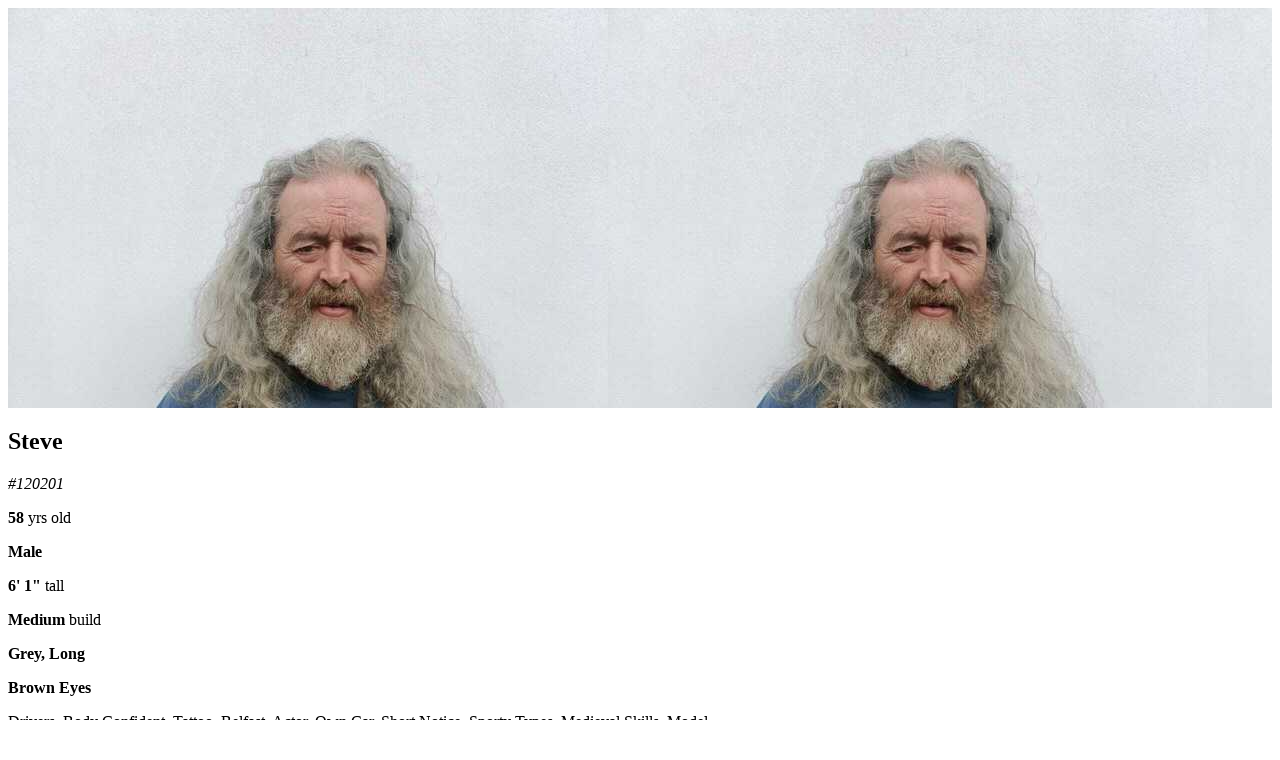

--- FILE ---
content_type: text/html; charset=utf-8
request_url: https://www.theextrasdept.com/extras/6cfac4a9-255a-4e0d-883d-33ad5dc3e937
body_size: 313
content:
<div class='module extra-profile'>
<div class='photo' style='background-image: url(https://theextrasdept-s3-website.s3.amazonaws.com/uploads/photo/upload/295296/main_72ea24de-0c3e-4fe4-a3e6-6557f59dfbf9.jpeg)'>
<img width="300" height="400" src="[data-uri]">
</div>
<div class='profile'>
<h2>Steve</h2>
<p class='-mem'>
<em>#120201</em>
</p>
<div class='gap'></div>
<div class='collapse'>
<p>
<strong>58</strong>
yrs old
</p>
<p>
<strong>Male</strong>
</p>
<p>
<strong>6&#39; 1&quot;</strong>
tall
</p>
<p class='-build'>
<strong>Medium</strong>
build
</p>
<div class='gap'></div>
<p class='-hair'>
<strong>Grey, Long</strong>
</p>
<p class='-eye'>
<strong>Brown Eyes</strong>
</p>
</div>
<div class='gap'></div>
<p class='-tags'>Drivers, Body Confident, Tattoo, Belfast, Actor, Own Car, Short Notice, Sporty Types, Medieval Skills, Model</p>
<div class='gap'></div>
<a class="btn js-add" data-extra="39968" href="/extras/6cfac4a9-255a-4e0d-883d-33ad5dc3e937/add">Add to short list
</a></div>
</div>
